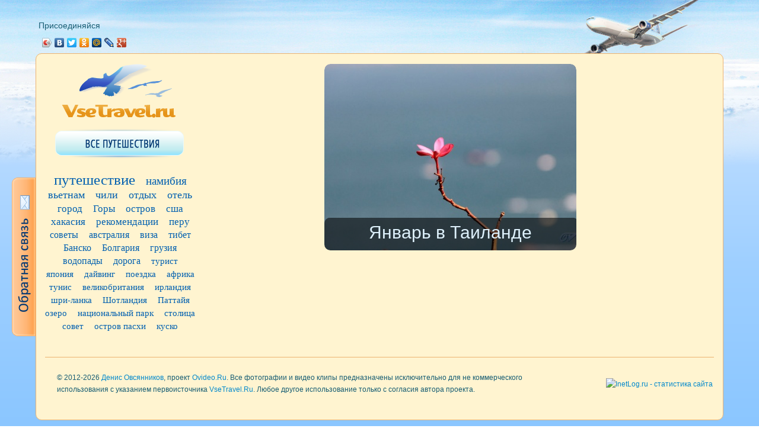

--- FILE ---
content_type: text/html; charset=UTF-8
request_url: https://www.vsetravel.ru/tours/tag/216
body_size: 16666
content:
<!DOCTYPE html>
<html lang="ru-RU">
<head>
<title>Путешествия по тегу "развлечение" - Сайт путешествий - все путешествия!</title>
<meta http-equiv="Content-Type" content="text/html; charset=UTF-8">
<meta name='robots' content='index,follow'>
<meta name="keywords" content="путешествия, туризм, страны, города, путешественники, советы, отзывы, отели, приключения">
<meta name="description" content="Я с удовольствием показываю и открываю для всех посетителей сайта «Все трэвел» разнообразные места по всему миру, и конечно же по России. Ведь это очень интересно и путешествовать и делиться своим опытом, своими открытиями, фотографиями и видеозарисовками, ну и конечно же общаться!">
<link rel="icon" href="/themes/default/favicon.ico" type="image/x-icon">
<script type="text/javascript"><!-- function stopError() {return true;} window.onerror = stopError; //--></script>
<link href='http://fonts.googleapis.com/css?family=Open+Sans:400,600,700,300&subset=latin,cyrillic,cyrillic-ext' rel='stylesheet' type='text/css'>
<link rel="alternate" type="application/rss+xml" href="/category/rss/" />
<link rel="stylesheet" type="text/css" href="/themes/default/css/style.css?v=1.3.css" />
<link rel="stylesheet" type="text/css" href="/media/js/visuallightbox/vlb_files1/vlightbox1.css" />
<link rel="stylesheet" type="text/css" href="/media/js/visuallightbox/vlb_files1/visuallightbox.css" />
<link rel="stylesheet" type="text/css" href="/media/bootstrap/css/bootstrap.min.css?v=1.1.css" />
<link rel="stylesheet" type="text/css" href="/media/js/notify/css/jquery.toastmessage.css?v=1.1.css" />

<script type="text/javascript" src="/media/js/jquery/jquery-min.js?v=1.1"></script>
<script type="text/javascript" src="/media/js/visuallightbox/vlb_engine/visuallightbox.js"></script>
<script type="text/javascript" src="/media/bootstrap/js/bootstrap.min.js"></script>
<script type="text/javascript" src="/media/bootstrap/js/holder.js"></script>
<script type="text/javascript" src="/media/js/notify/jquery.toastmessage.js?v=1.1"></script>
<script type="text/javascript" src="/themes/default/js/global.js"></script>
<script type="text/javascript" src="/media/js/jquery/jquery-ui.js"></script>
<script type="text/javascript" src="/media/js/jquery/jquery.imageLoader.min.js"></script>

<script type="text/javascript"> var URL_BASE = '/'; </script>
<script type="text/javascript" src="//yandex.st/share/share.js" charset="utf-8"></script>   
<!--[if IE 7]><link rel="stylesheet" type="text/css" href="/themes/default/css/ie7.css" /><![endif]-->
<!--[if IE 6]><script type="text/javascript" src="/media/js/jquery/jquery.ie6hover.min.js" ></script>
<script type="text/javascript" src="/media/js/jquery/jquery.pngFix.js" ></script>
<link rel="stylesheet" type="text/css" href="/themes/default/css/ie6.css" /><![endif]-->  

<!-- BEGIN SiteCTRL Script -->
<script type="text/javascript">
if(document.location.protocol=='http:'){
 var Tynt=Tynt||[];Tynt.push('dhGXkaLQar5lMsacwqm_6r');
 (function(){var s=document.createElement('script');s.async="async";s.type="text/javascript";s.src='http://tcr.tynt.com/ti.js';var h=document.getElementsByTagName('script')[0];h.parentNode.insertBefore(s,h);})();
}
</script>
<!-- END SiteCTRL Script -->

</head>
<body>
<div id="wrapper">
<div id="wrapper-in">
<div id="page">
<div id="top">
    <p>Присоединяйся</p>    
	<div class="yandex-share" id="yandex_sharemain"></div>            
            <script type="text/javascript">
                new Ya.share({
                            element: 'yandex_sharemain',
                                elementStyle: {                                    
                                    'quickServices': ['vkontakte', 'facebook', 'twitter', 'odnoklassniki', 'moimir', 'lj', 'gplus'],
                                    'type': 'icon',
                                }                               
                    });
            </script>
</div>
<div id="body">
        <div id="body-in">
        <div id="left">
             <a href="http://www.vsetravel.ru/"><div id="logo"></div></a>
             <div class="spacer-18"></div>
             <a href="http://www.vsetravel.ru/tours"><div class="all-travel"></div></a>
             <div class="spacer-10"></div>
            <div class="wbanner">
            
        <!— Yandex.RTB R-A-281536-1 —>
<div id="yandex_rtb_R-A-281536-1"></div>
<script type="text/javascript">
    (function(w, d, n, s, t) {
        w[n] = w[n] || [];
        w[n].push(function() {
            Ya.Context.AdvManager.render({
                blockId: "R-A-281536-1",
                renderTo: "yandex_rtb_R-A-281536-1",
                async: true
            });
        });
        t = d.getElementsByTagName("script")[0];
        s = d.createElement("script");
        s.type = "text/javascript";
        s.src = "//an.yandex.ru/system/context.js";
        s.async = true;
        t.parentNode.insertBefore(s, t);
    })(this, this.document, "yandexContextAsyncCallbacks");
</script>    </div>
<div class="wbanner">
            
        <!— Yandex.RTB R-A-281536-1 —>
<div id="yandex_rtb_R-A-281536-1"></div>
<script type="text/javascript">
    (function(w, d, n, s, t) {
        w[n] = w[n] || [];
        w[n].push(function() {
            Ya.Context.AdvManager.render({
                blockId: "R-A-281536-1",
                renderTo: "yandex_rtb_R-A-281536-1",
                async: true
            });
        });
        t = d.getElementsByTagName("script")[0];
        s = d.createElement("script");
        s.type = "text/javascript";
        s.src = "//an.yandex.ru/system/context.js";
        s.async = true;
        t.parentNode.insertBefore(s, t);
    })(this, this.document, "yandexContextAsyncCallbacks");
</script>    </div>
<div id='tagcloud'>
	<span style="font-size:250%"><a href='/tours/tag/49' title='путешествие'>путешествие</a></span>
	<span style="font-size:186%"><a href='/tours/tag/1354' title='намибия'>намибия</a></span>
	<span style="font-size:182%"><a href='/tours/tag/721' title='вьетнам'>вьетнам</a></span>
	<span style="font-size:178%"><a href='/tours/tag/1018' title='чили'>чили</a></span>
	<span style="font-size:178%"><a href='/tours/tag/186' title='отдых'>отдых</a></span>
	<span style="font-size:178%"><a href='/tours/tag/469' title='отель'>отель</a></span>
	<span style="font-size:174%"><a href='/tours/tag/6' title='город'>город</a></span>
	<span style="font-size:174%"><a href='/tours/tag/117' title='Горы'>Горы</a></span>
	<span style="font-size:170%"><a href='/tours/tag/26' title='остров'>остров</a></span>
	<span style="font-size:166%"><a href='/tours/tag/355' title='сша'>сша</a></span>
	<span style="font-size:166%"><a href='/tours/tag/1459' title='хакасия'>хакасия</a></span>
	<span style="font-size:166%"><a href='/tours/tag/787' title='рекомендации'>рекомендации</a></span>
	<span style="font-size:166%"><a href='/tours/tag/1278' title='перу'>перу</a></span>
	<span style="font-size:162%"><a href='/tours/tag/838' title='советы'>советы</a></span>
	<span style="font-size:162%"><a href='/tours/tag/1420' title='австралия'>австралия</a></span>
	<span style="font-size:162%"><a href='/tours/tag/835' title='виза'>виза</a></span>
	<span style="font-size:158%"><a href='/tours/tag/139' title='тибет'>тибет</a></span>
	<span style="font-size:158%"><a href='/tours/tag/1095' title='Банско'>Банско</a></span>
	<span style="font-size:158%"><a href='/tours/tag/1096' title='Болгария'>Болгария</a></span>
	<span style="font-size:158%"><a href='/tours/tag/1125' title='грузия'>грузия</a></span>
	<span style="font-size:158%"><a href='/tours/tag/85' title='водопады'>водопады</a></span>
	<span style="font-size:158%"><a href='/tours/tag/35' title='дорога'>дорога</a></span>
	<span style="font-size:154%"><a href='/tours/tag/887' title='турист'>турист</a></span>
	<span style="font-size:154%"><a href='/tours/tag/98' title='япония'>япония</a></span>
	<span style="font-size:154%"><a href='/tours/tag/16' title='дайвинг'>дайвинг</a></span>
	<span style="font-size:154%"><a href='/tours/tag/828' title='поездка'>поездка</a></span>
	<span style="font-size:154%"><a href='/tours/tag/1355' title='африка'>африка</a></span>
	<span style="font-size:154%"><a href='/tours/tag/842' title='тунис'>тунис</a></span>
	<span style="font-size:154%"><a href='/tours/tag/1186' title='великобритания'>великобритания</a></span>
	<span style="font-size:154%"><a href='/tours/tag/1230' title='ирландия'>ирландия</a></span>
	<span style="font-size:154%"><a href='/tours/tag/980' title='шри-ланка'>шри-ланка</a></span>
	<span style="font-size:154%"><a href='/tours/tag/1179' title='Шотландия'>Шотландия</a></span>
	<span style="font-size:150%"><a href='/tours/tag/169' title='Паттайя'>Паттайя</a></span>
	<span style="font-size:150%"><a href='/tours/tag/58' title='озеро'>озеро</a></span>
	<span style="font-size:150%"><a href='/tours/tag/102' title='национальный парк'>национальный парк</a></span>
	<span style="font-size:150%"><a href='/tours/tag/138' title='столица'>столица</a></span>
	<span style="font-size:150%"><a href='/tours/tag/889' title='совет'>совет</a></span>
	<span style="font-size:150%"><a href='/tours/tag/1020' title='остров пасхи'>остров пасхи</a></span>
	<span style="font-size:150%"><a href='/tours/tag/1282' title='куско'>куско</a></span>
</div>        </div>
        <div id="content"><script type="text/javascript">
    var images = ['/images/gallery/thumb/f/135831668204_Pattaya_THAILAND.jpg'];
    
    $({}).imageLoader({
        images: images,    
        async: true    
    });

</script>
<div id="tours">
    <div style="padding-left:200px"><div class="grid-item grow">
                <a href="/tour/5"><img src="/images/gallery/thumb/f/135831668204_Pattaya_THAILAND.jpg" alt="Январь в Таиланде"></a>
                <div class="i"><a href="/tour/5">Январь в Таиланде</a></div>
            </div></div>          
</div>
<script type="text/javascript">
$(function()
{    
    //$('#tours').flexgrid();
    $('.grid-item').live('mouseenter',function(){
        var t = $('.grow');
        $('.grid-item').css({'margin':'2px 2px 3px 3px'});
                
        $('img',t).css({'width':'210px','height':'155px'});
        t.addClass('shrink');
        t.removeClass('grow');        
        
        $(this).addClass('grow');
        $(this).removeClass('shrink');                
        $('img',$(this)).css({'width':'425px','height':'315px'});
        
        //sort
        i = $(this).index();
        console.log(i%4);
        
        if (i%4==1)
        {
            e = $('.shrink').eq(i+2);
            e.css({'margin-top':'-158px'});   
        }
        else if (i%4==2)
        {
            e1 = $('.shrink').eq(i);
            e2 = $('.shrink').eq(i+1);
            e1.css({'margin-top':'-158px'});
            e2.css({'margin-top':'-158px','margin-left':'218px'});
        }
        else if (i%4==3)
        {
           e1 = $('.shrink').eq(i-1);
           e1.css({'margin-top':'162px','margin-left':'-427px'});
           e2 = $('.shrink').eq(i); 
           e2.css({'margin-top':'-158px','margin-left':'218px'});
        }
                              
        return false;
    });    
});
</script>
 </div>        
        <div class="clear"></div>
    </div>    
    <div id="footer">
        <table width="100%">
            <tr>
                <td class="p" width="795px">&copy; 2012-2026 <a href="http://www.vsetravel.ru/about">Денис Овсянников</a>, проект <a href="http://ovideo.ru">Ovideo.Ru</a>. Все фотографии и видео клипы предназначены исключительно для не коммерческого использования с указанием первоисточника <a href="http://www.vsetravel.ru">VseTravel.Ru</a>. Любое другое использование только с согласия автора проекта.</td>
                <td class="c">
                <!-- Yandex.Metrika counter -->
<script type="text/javascript">
(function (d, w, c) {
    (w[c] = w[c] || []).push(function() {
        try {
            w.yaCounter18820198 = new Ya.Metrika({id:18820198,
                    webvisor:true,
                    clickmap:true,
                    trackLinks:true,
                    accurateTrackBounce:true});
        } catch(e) { }
    });

    var n = d.getElementsByTagName("script")[0],
        s = d.createElement("script"),
        f = function () { n.parentNode.insertBefore(s, n); };
    s.type = "text/javascript";
    s.async = true;
    s.src = (d.location.protocol == "https:" ? "https:" : "http:") + "//mc.yandex.ru/metrika/watch.js";

    if (w.opera == "[object Opera]") {
        d.addEventListener("DOMContentLoaded", f, false);
    } else { f(); }
})(document, window, "yandex_metrika_callbacks");
</script>
<noscript><div><img src="//mc.yandex.ru/watch/18820198" style="position:absolute; left:-9999px;" alt="" /></div></noscript>
<!-- /Yandex.Metrika counter -->
<!--LiveInternet counter--><script type="text/javascript"><!--
document.write("<a href='http://www.liveinternet.ru/click' "+
"target=_blank><img src='//counter.yadro.ru/hit?t54.6;r"+
escape(document.referrer)+((typeof(screen)=="undefined")?"":
";s"+screen.width+"*"+screen.height+"*"+(screen.colorDepth?
screen.colorDepth:screen.pixelDepth))+";u"+escape(document.URL)+
";"+Math.random()+
"' alt=''"+
"border='0' width='88' height='31'><\/a>")
//--></script><!--/LiveInternet-->

<!-- InetLog -->
<script language="javascript">
i=Math.random();w=screen.width;h=screen.height;
clr=screen.colorDepth;
if(navigator.cookieEnabled) ck = "Y"; else ck = "N";
document.write('<a href="http://inetlog.ru/" target="_top"><img width=88 height=31 src="http://inetlog.ru/counter/?i='+i+'&cid=48&r='+escape(document.referrer)+'&sid=52196&ck='+ck+'&res='+w+'x'+h+'&clr='+clr+'&pg='+escape(window.location.href)+'" alt="InetLog.ru - статистика сайта" border=0></a>')
</script><a href="http://inetlog.ru" title="статистика"><img border=0 width=1 height=1 src="http://inetlog.ru/img/del.gif" alt="статистика"></a>
<!-- /InetLog -->

<!-- Яндекс.Директ -->
<div id="yandex_ad"></div>
<script type="text/javascript">
(function(w, d, n, s, t) {
w[n] = w[n] || [];
w[n].push(function() {
Ya.Direct.insertInto(12359, "yandex_ad", {
site_charset: "utf-8",
ad_format: "direct",
font_size: 1,
type: "horizontal",
limit: 4,
title_font_size: 3,
site_bg_color: "FFFFFF",
header_bg_color: "FEEAC7",
title_color: "0000CC",
url_color: "006600",
text_color: "000000",
hover_color: "0066FF",
favicon: true
});
});
t = d.documentElement.firstChild;
s = d.createElement("script");
s.type = "text/javascript";
s.src = "http://an.yandex.ru/system/context.js";
s.setAttribute("async", "true");
t.insertBefore(s, t.firstChild);
})(window, document, "yandex_context_callbacks");
</script>

<script type="text/javascript">

  var _gaq = _gaq || [];
  _gaq.push(['_setAccount', 'UA-38170749-1']);
  _gaq.push(['_trackPageview']);

  (function() {
    var ga = document.createElement('script'); ga.type = 'text/javascript'; ga.async = true;
    ga.src = ('https:' == document.location.protocol ? 'https://ssl' : 'http://www') + '.google-analytics.com/ga.js';
    var s = document.getElementsByTagName('script')[0]; s.parentNode.insertBefore(ga, s);
  })();

</script>

                </td>
            </tr>            
        </table>
    </div>
</div>
<div class="btn-feedback"><a class="feedback" href="/feedback"><span></span></a></div>
</div>
</div>    
</div>
</body>
</html>

--- FILE ---
content_type: text/css
request_url: https://www.vsetravel.ru/themes/default/css/style.css?v=1.3.css
body_size: 9917
content:
html {height:100%;}
body {height:100%;min-width:1240px;}
/** common **/
#wrapper{background:#70baff url(../images/bg.png) repeat-x top left;height: auto;min-height: 100%;width: 100%; padding-bottom: 5px;min-width:100%;}
#wrapper-in{background:url(../images/bg-top.png) no-repeat center top transparent !important;min-height:300px;min-width:100%;}
#page{width:1160px;margin:auto}
#body{margin:0 0 20px 0;border:1px solid #ecb371;background:#fff4d0;padding:15px;-webkit-border-radius:10px;-moz-border-radius:10px;border-radius:10px}
#body-in{padding:0 0 40px 0;}
#left{width:268px;float:left}
#content{margin:0 0 0 268px}
.clear{clear:both}
.spacer-18{height:18px}
.spacer-10{height:10px}

/** footer **/
#footer{height:90px;border-top:1px solid #ecb371;font-size:12px;color:#175d73;font-family:Arial}
#footer table{height:89px}
#footer .p {padding:0 0 0 20px}
#footer .c {text-align:right}

/** join block **/
#top{height:57px;padding:33px 0 0 5px}
#top p{color:#175d73;font-size:Calibri;margin:0 0 5px 0;}
.join td{padding:0 10px 0 0;}
.join a{display:block;background:url(../images/social.png) no-repeat;height:20px;width:20px;text-decoration:none !important;}
.join .i2{background-position:-33px 0;}
.join .i3{background-position:-64px 0;}
.join .i4{background-position:-96px 0;}
.join .i5{background-position:-128px 0;}
.join .i6{background-position:-161px 0;}
.join .i7{background-position:-192px 0;}
.join .i8{background-position:-224px 0;}
.join .i9{background-position:-256px 0;}
.btn-feedback{position:fixed;z-index:10;top:300px;margin-left:-40px;}
.btn-feedback span{background:url(../images/feedback.png);width:40px;height:268px;display:block;top:}

/** pages **/
.pagination-simple {float:right;width:100%;margin:10px 0 0 0 !important;text-align: right;}
.pagination-simple a{color:#003772;font-family:Calibri;text-decoration:underline;} 

/** left block **/
#logo{background:url(../images/logo.png) no-repeat;width:198px;height:94px;margin-left:25px}
.all-travel{background:url(../images/btn-all-travel.png) no-repeat;width:217px;height:51px;margin-left:17px}

/* tags  block*/
#tagcloud{text-align:center;font-size:10px;padding:15px 0 0 0;}
#tagcloud span {padding-right:15px;font-family:Calibri;line-height:auto;}
#tagcloud a {color:#0260b0}

/* frontpage */
.big-j{position:relative;overflow:hidden;width:430px;height:245px;-webkit-border-radius:10px;-moz-border-radius:10px;border-radius:10px}
.big-j img{-webkit-border-radius:10px;-moz-border-radius:10px;border-radius:10px}
.big-j .info{height:73px;position:absolute;bottom:0;left:0;background:url(../images/info-big.png);padding:0 5px;overflow:hidden;width:420px;}
.big-j .info a{text-decoration:none;}
.big-j .info h2{font-family:'Open Sans', sans-serif;color:#def1fc;font-weight:normal;margin:0;font-size:30px;line-height:30px;white-space: nowrap;}
.big-j .info p{color:#fff;font-family:Calibri;font-size:12px;line-height:17px;margin-top:5px}
.big-j .info-top{top:0}
.last-comments {height:239px;border:1px solid #feac63;background:#fea04d url(../images/back-bg.png) repeat-x 0 0;-webkit-border-radius:10px;-moz-border-radius:10px;border-radius:10px;padding:2px 15px;}
.last-comments .head{color:#003772;font-family:'Open Sans', sans-serif;font-size:20px;}
.last-comments ul{margin:0;}
.last-comments li{list-style:none;background:url(../images/list-number.png) no-repeat;padding:1px 0 0 0;height:40px;}
.last-comments li span{color:#027bb8;font-family:Calibri;font-size:13px;padding:0 9px 0 9px;}
.last-comments li a{font-size:13px;font-family:Calibri;color:#121518;}
.popular{height:229px;border:1px solid #feac63;background:#fea04d url(../images/back-bg2.png) repeat-x 0 0;-webkit-border-radius:10px;-moz-border-radius:10px;border-radius:10px;padding:7px 15px;}
.popular .head{color:#003772;font-family:'Open Sans', sans-serif;font-size:20px;margin-bottom:3px;}
.popular ul{margin:0;}
.popular li{list-style:none;border-bottom:1px dashed #fff;line-height:18px;}
.popular li a {color:#0b0b0b;font-family:Calibri;font-size:15px;}
.popular li a .c{color:#af2427}
.popular li a sup {color:#00386e;font-size:11px;}
.popular .other{text-align:right;font-weight:bold;font-family:Calibri;}
.popular .other a{color:#fffbf4;text-decoration:underline;}
.popular .other a:hover{text-decoration:none;}

/* tours */
#tours {position:relative}
#tours img {-webkit-border-radius:10px;-moz-border-radius:10px;border-radius:10px;}

#tours .shrink {position:relative;overflow:hidden;width:210px;height:155px;-webkit-border-radius:10px;-moz-border-radius:10px;border-radius:10px;float:left;margin:2px 2px 3px 3px;}
#tours .shrink .i{position:absolute;background:url(../images/bg-title.png) no-repeat center center;bottom:0;left:0;width:190px;padding:6px 10px;}
#tours .shrink .i a {font-weight:500;font-family:'Open Sans', sans-serif;color:#def1fc;font-size:20px;text-decoration:none;}

#tours .grow {position:relative;overflow:hidden;width:425px;height:315px;-webkit-border-radius:10px;-moz-border-radius:10px;border-radius:10px;float:left;margin:2px 2px 3px 3px;}
#tours .grow .i{position:absolute;background:url(../images/bg-title.png) no-repeat;bottom:0;left:0;width:405px;padding:15px 10px;text-align:center;}
#tours .grow .i a {font-family:'Open Sans', sans-serif;font-weight:500;font-size:30px;color:#def1fc;text-decoration:none;}

/* tour */
#tour .i{-webkit-border-radius:10px;-moz-border-radius:10px;border-radius:10px;width:860px;height:170px;margin-bottom:7px;}
#tour .h{border:1px solid #feac63;background:#fea04d url(../images/back-bg2.png) repeat-x 0 0;padding:5px 15px;-webkit-border-radius:10px;-moz-border-radius:10px;border-radius:10px;}
#tour .h .head{font-family:'Open Sans', sans-serif;color:#003772;font-size:17px;font-weight:600;}
#tour .h td{border-bottom:1px dashed #fff;color:#0b0b0b;font-family:Calibri;font-size:16px;}
#tour .h td a{color:#0b0b0b;font-family:Calibri;font-size:16px;}
#tour .h .noborder{border:none;}
#tour h1 {border-bottom:1px solid #003772;color:#003772;font-size:30px;font-weight:500;}
#tour .in{padding-bottom:10px;}
#tour .in .item{padding-bottom:15px;position:relative;}
#tour .item h2{font-family:Calibri;color:#cc2200;font-style:italic;font-size:20px;font-weight:500;margin:0;}
#tour .item .d{color:#121518;font-family:Calibri;}
#tour .item .yandex-share{position:absolute;top:9px;right:115px;}
#tour .item .ratingarticle {position:absolute;top:13px;right:0;font-size:Calibri;color:#175d73;font-size:12px;}
#tour .item .ratingarticle td {padding-right:5px;}
#tour .item .ratingarticle .voting{height:11px;width:11px;display:block;background:url(../images/rating.png) no-repeat;}
#tour .item .ratingarticle .voteminus{background-position:-21px 0;}
#tour .item .ratingarticle a{text-decoration:none;cursor:pointer;}
#tour .content-prev {background:url(../images/content-prev.jpg) no-repeat 0 1px;color:#003672;padding-left:20px;text-decoration:underline}
#tour .content-next {background:url(../images/content-next.jpg) no-repeat right 1px;color:#cd2300;padding-right:20px;text-decoration:underline}
#tour .content-prev:hover,  #tour .content-next:hover {text-decoration:none}

/* slider gallery */
.gallery {height:100px;overflow:hidden;}
.gallery .viewport {float:left;height:100px;overflow:hidden;position:relative;width:805px;}
.gallery .buttons {display:block;float:left;height:100px;width:20px;text-decoration:none;}
.gallery .prev{background:url(../images/prev.png) no-repeat 0 center;margin-right:5px;}
.gallery .next {background:url(../images/next.png) no-repeat 0 center;margin-left:5px;}
.gallery .overview {list-style:none;padding:0;margin:0;position:absolute;left:0;top:0;}
.gallery .overview li{float:left;margin:0 5px 0 0;padding:1px;height:100px;width:155px;}
.gallery .overview li img{-webkit-border-radius:10px;-moz-border-radius:10px;border-radius:10px;}

/* comments */
#comments-body{background:#fde9aa;-webkit-border-radius:10px;-moz-border-radius:10px;border-radius:10px;padding:10px;}
#comments-body h3{color:#003772;font-family:'Open Sans', sans-serif;font-size:20px;margin:0;line-height:20px;font-weight:600;}
#comments-body h3 span {background:url(../images/comment-icon.png) no-repeat 0 8px;padding:0 5px;}
#f-comment {outline:none;}
#f-comment span {display:block;background:url(../images/add-comment.png) no-repeat;width:239px;height:28px;text-indent:-2000em;margin:10px auto;}
.form-comment {background:#fea04d url(../images/comment-form.png) repeat-x 0 0;border:1px solid #feaa60;-webkit-border-radius:10px;-moz-border-radius:10px;border-radius:10px;padding:18px 13px 13px 13px}
.form-comment .head{color:#003772;font-family:'Open Sans', sans-serif;font-size:19px;margin-bottom:15px;}
.form-comment form {margin:0;}
.social-add td{padding:0 10px 0 0;}
.social-add span{width:109px;height:39px;display:block;background:url(../images/btn-comment-social.png) no-repeat;}
.social-add span.i2{background-position:-110px 0;}
.social-add span.i3{background-position:-220px 0;}
.social-add span.i4{background-position:-330px 0;}
.social-add span.i5{background-position:-440px 0;}
.social-add span.i6{background-position:-550px 0;}
.form-comment .you_comment {font-family:Calibri;font-size:16px;color:#003772;margin:20px 0 5px 0;}
.form-comment .post{background:url(../images/send.png) no-repeat;width:116px;height:28px;font-family:Calibri;color:#fff;border:none;}
.comment {padding:8px 0;}
.comment .info{border-bottom:1px dotted #da532d;height:23px;margin:0 0 6px 0;}
.comment .info li {float:left;list-style:none;}
.comment .info .author{font-family:Calibri;font-size:13px;font-weight:bold;color:#da532d;padding-right:10px;}
.comment .info .date{font-family:Arial;font-size:13px;color:#787878;padding-right:5px;}
.comment .content{font-family:Calibri;color:#121518;font-size:14px;font-style:italic;}
.comment .comment-deleted{font-style:italic}

--- FILE ---
content_type: text/css
request_url: https://www.vsetravel.ru/media/js/visuallightbox/vlb_files1/visuallightbox.css
body_size: 6618
content:
@import url(http://fonts.googleapis.com/css?family=Ubuntu+Condensed&subset=latin,cyrillic,latin-ext);  
#vlb1overlay{
	position:absolute;
	top:0;
	left:0;
	z-index:190;
	width:100%;
	height:auto;
	background-color:#565656;
}

#vlb1lightbox{
	position:absolute;
	top:20px;
	left:0;
	width:100%;
	z-index:200;
	text-align:center;
	color:#151410;
	line-height:0;
}
#vlb1lightbox td{
	vertical-align:top;
}
#vlb1lightbox a, #vlb1lightbox a:hover {
	border-bottom:none;
	color:#FFFFFF;
	text-decoration:underline;
}

#vlb1lightbox a img{ border:none; }

#vlb1outerImageContainer{
	width:auto;
	height:auto; /* without this line error in IE8 detected */
	margin:0 auto;
	position:relative;
}

#vlb1lightboxImage{
	width:100%;
	height:100%;
}

#vlb1imageContainerMain{
	margin:0 auto;
	overflow:visible;
	position:relative;
	font-size:0;/* ie fix - big info bar*/
}

#vlb1imageContainer{
	width:150px;
	height:30px;
	margin:0 auto;
	overflow:hidden;
	background-color:#fff;
	position:relative;
	font-size:0;/* ie fix - big info bar*/
}

#vlb1loading{
	position:absolute;
	top:40%;
	left:0%;
	height:25%;
	width:100%;
	text-align:center;
	font-size:10px;
	z-index:1;
}
#vlb1loadingLink {
	display:block;
	margin:0 auto;
	padding:0;
	width:32px;
	height:32px;
	background:url(loading.gif) center center no-repeat;
	text-indent:-9999px;
}
#vlb1hoverNav{
	position:absolute;
	top:0;
	left:0;
	height:100%;
	width:100%;
	z-index:10;
}
#vlb1imageContainer>#hoverNav{ left:0;}
#vlb1prevLinkImg{
	top:45%;
	width:50px;
	height:70px;
	position:absolute;
	z-index:20;
	outline-style:none;
	display:block;
	text-indent:-9999px;
	background-position: 0 0; 
	}
#vlb1nextLinkImg{
	top:45%;
	width:50px;
	height:70px;
	position:absolute;
	z-index:20;
	outline-style:none;
	display:block;
	text-indent:-9999px;
	background-position: 100% 0; 
	background:none;
	}	
* html #vlb1prevLinkImg,* html #vlb1nextLinkImg{
	background-image:url([data-uri]); /* Trick IE into showing hover */
}
#vlb1prevLinkImg { left: 0px; }
#vlb1nextLinkImg { right: 0px; }
#vlb1imageContainerMain:hover #vlb1prevLinkImg:hover, 
#vlb1imageContainerMain:hover #vlb1prevLinkImg.hover, 
#vlb1imageContainerMain:hover #vlb1prevLinkImg:visited:hover { 
    background-position: 0 100%;  
}
#vlb1imageContainerMain:hover #vlb1nextLinkImg:hover, 
#vlb1imageContainerMain:hover #vlb1nextLinkImg.hover, 
#vlb1imageContainerMain:hover #vlb1nextLinkImg:visited:hover { 
    background-position: 100% 100%; 
} 
#vlb1imageContainerMain:hover #vlb1prevLinkImg{
	background-image:url(arrows.png);
    background-position: 0 0;
}
#vlb1imageContainerMain:hover #vlb1nextLinkImg{
	background-image:url(arrows.png);
	background-position: 100% 0;
}
* html #vlb1prevLinkImg{
	background-image:url(arrows.png);
}
* html #vlb1nextLinkImg{
	background-image:url(arrows.png);
} 

#vlb1imageDataContainer{
	font: 20px 'Ubuntu Condensed', Impact, Charcoal, sans-serif;
	color: #FFFFFF;
	width: auto;
	position: absolute;
	z-index:21;
	bottom: 25px;
	left: 8px;
	opacity:.6;	
}

#vlb1imageData{
	overflow:hidden;
	background-color:#1b1916;
	border-radius: 0px 4px 4px 0px;
	-moz-border-radius:0px 4px 4px 0px;
	-webkit-border-radius:0px 4px 4px 0px; 	
	text-align:center; 
	position: relative;
	z-index:21;
	margin-right: 30px;
}
#vlb1imageDetails{ width:100%; padding:0;}
#vlb1caption{ padding: 12px;display:block;text-align:left; }
#vlb1numberDisplay{ display:none;text-align:right;}
#vlb1detailsNav{display:none;}
#vlb1prevLinkDetails, #vlb1nextLinkDetails, #vlb1slideShowControl{display:none;}

#vlb1close{
	position:relative;
	width:100%;
	height:0;
	z-index:21;
}
#vlb1closeLink {
	position:absolute;
	top:9px;
	right:8px;
	display:block;
	outline-style:none;
	margin:0;
	padding:0;
	text-decoration:none;
	width:44px;
	height:46px;
	background:url(close.png) no-repeat;
	background-position: 0 0; 
	_background-image:none;
	_filter:progid:DXImageTransform.Microsoft.AlphaImageLoader(src='close.png', sizingMethod='scale');
}
#vlb1closeLink:hover {
	background:url(close.png) no-repeat;
	background-position: 0 100%;
	_background-image:none;
	_filter:progid:DXImageTransform.Microsoft.AlphaImageLoader(src='close.png', sizingMethod='scale');	
}   

.clearfix:after { content:"."; display:block; height:0; clear:both; visibility:hidden;}
* html>body .clearfix {display:inline-block; width:100%;}

* html .clearfix {
	/* Hides from IE-mac \*/
	height:1%;
	/* End hide from IE-mac */
}	

#vlb1outerImageFrame{
	border:none;
	height:100%;
	width:100%;
	position:absolute;
}

#vlb1outerImageContainer{
	overflow:visible;
}
#vlb1outerImageContainer td{
	text-align:center;
	padding:0;
}

#vlb1lightboxFrameBody{
	background-color:#b3b3b3;
}

#vlb1outerImageContainer td, #vlb1outerImageContainer tr{
	font-size:0;
	border:0 none;
}

#vlb1outerImageContainer td.tl, #vlb1outerImageContainer td.br{
	height:9px;
	width:8px;
}
.vlb{display:none;}
#vlb1outerImageContainer td.tl{
	margin-top: 1px;
	background-image:url(borderTopLeft.png);
	_background-image:none;
	_filter:progid:DXImageTransform.Microsoft.AlphaImageLoader(src='borderTopLeft.png', sizingMethod='scale');
}
#vlb1outerImageContainer td.tc{
	background-image:url(borderTopCenter.png);
	_background-image:none;
	_filter:progid:DXImageTransform.Microsoft.AlphaImageLoader(src='borderTopCenter.png', sizingMethod='scale');
}
#vlb1outerImageContainer td.tr{
	background-image:url(borderTopRight.png);
	_background-image:none;
	_filter:progid:DXImageTransform.Microsoft.AlphaImageLoader(src='borderTopRight.png', sizingMethod='scale');
}
#vlb1outerImageContainer td.ml{
	background-image:url(borderMiddleLeft.png);
	_background-image:none;
	_filter:progid:DXImageTransform.Microsoft.AlphaImageLoader(src='borderMiddleLeft.png', sizingMethod='scale');
}
#vlb1outerImageContainer td.mr{
	background-image:url(borderMiddleRight.png);
	_background-image:none;
	_filter:progid:DXImageTransform.Microsoft.AlphaImageLoader(src='borderMiddleRight.png', sizingMethod='scale');
}
#vlb1outerImageContainer td.bl{
	background-image:url(borderBottomLeft.png);
	_background-image:none;
	_filter:progid:DXImageTransform.Microsoft.AlphaImageLoader(src='borderBottomLeft.png', sizingMethod='scale');
}
#vlb1outerImageContainer td.bc{
	background-image:url(borderBottomCenter.png);
	_background-image:none;
	_filter:progid:DXImageTransform.Microsoft.AlphaImageLoader(src='borderBottomCenter.png', sizingMethod='scale');
}
#vlb1outerImageContainer td.br{
	background-image:url(borderBottomRight.png);
	_background-image:none;
	_filter:progid:DXImageTransform.Microsoft.AlphaImageLoader(src='borderBottomRight.png', sizingMethod='scale');
} 

--- FILE ---
content_type: application/javascript; charset=UTF-8
request_url: https://www.vsetravel.ru/media/js/jquery/jquery.imageLoader.min.js
body_size: 1701
content:
(function(c){c.widget("ui.imageLoader",{options:{async:true,images:[]},total:0,_init:function(){var a;this.total++;this.loaded=0;this.data=[];this.stats={loaded:0,errored:0,allcomplete:false};if(typeof this.options.images==="string"){var b=[];c.map(c(this.options.images),function(d){b.push(c(d).attr("src"))});this.options.images=b}for(a=0;a<this.options.images.length;a++)this.data.push({init:false,complete:false,error:false,src:this.options.images[a],img:new Image,i:a});for(a=0;a<this.data.length&&
(this.options.async===true||a===0||a<parseInt(this.options.async,10));a++)this._loadImg(a);return this},_loadImg:function(a){var b=this;if(a!==false&&a<b.data.length)if(!b.data[a].init){b.data[a].init=true;b._trigger("start",null,{i:a,data:b.getData()});setTimeout(function(){b.data[a].img.onerror=function(){b.loaded++;b.stats.errored++;b.data[a].error=true;b._trigger("error",null,{i:a,data:b.getData()});b._complete(a)};b.data[a].img.onload=function(){if(b.data[a].img.width<1)return b.data[a].img.onerror();
b.loaded++;b.stats.loaded++;b.data[a].complete=true;b._trigger("complete",null,{i:a,data:b.getData()});b._complete(a)};b.data[a].img.src=b.data[a].src},1)}},_complete:function(a){if(!this.options.async||typeof this.options.async==="number")this._loadImg(this._next(a));if(this.loaded===this.data.length){this._trigger("allcomplete",null,this.getData());this.stats.allcomplete=true}},_next:function(a){var b;for(b=0;b<this.data.length;b++)if(b!==a&&!this.data[b].init)return b;return false},getData:function(){return c.extend(true,
[],this.data)},getStats:function(){return c.extend(true,[],this.stats)},destroy:function(){c.Widget.prototype.destroy.apply(this,arguments)}})})(jQuery);


--- FILE ---
content_type: application/javascript; charset=UTF-8
request_url: https://www.vsetravel.ru/themes/default/js/global.js
body_size: 1258
content:
$(function(){        
    $('.ratingarticle .voting').click(function(){           
        if (!$('span',$(this).parent().parent()).hasClass('notactive'))
        {            
            $.ajax({
                url:$(this).attr('rel'),
                dataType: 'script'
            });
        }            
        return false;         
    }); 
});

function ScrollToAnchor(to)
{
   if (to!=undefined)
   { 
      destination = jQuery(to).offset().top;
      $("html").animate({ scrollTop: destination-50}, 1100 );
   }
}
function delay(time,func)
{
  setTimeout(func, time);  
}
function redirect(link)
{
  window.location = link;
}
// utility functions
function convertEntities(o) {
	var c, v;
	c = function(s) {
		if (/&[^;]+;/.test(s)) {
			var e = document.createElement("div");
			e.innerHTML = s;
			return !e.firstChild ? s : e.firstChild.nodeValue;
		}
		return s;
	}

	if ( typeof o === 'string' ) {
		return c(o);
	} else if ( typeof o === 'object' ) {
		for (v in o) {
			if ( typeof o[v] === 'string' ) {
				o[v] = c(o[v]);
			}
		}
	}
	return o;
}
function getProgress(id)
{
	return '<center><img id="'+id+'" src="'+URL_BASE+'themes/admin/images/progress-wheel.gif" /></center>';
}